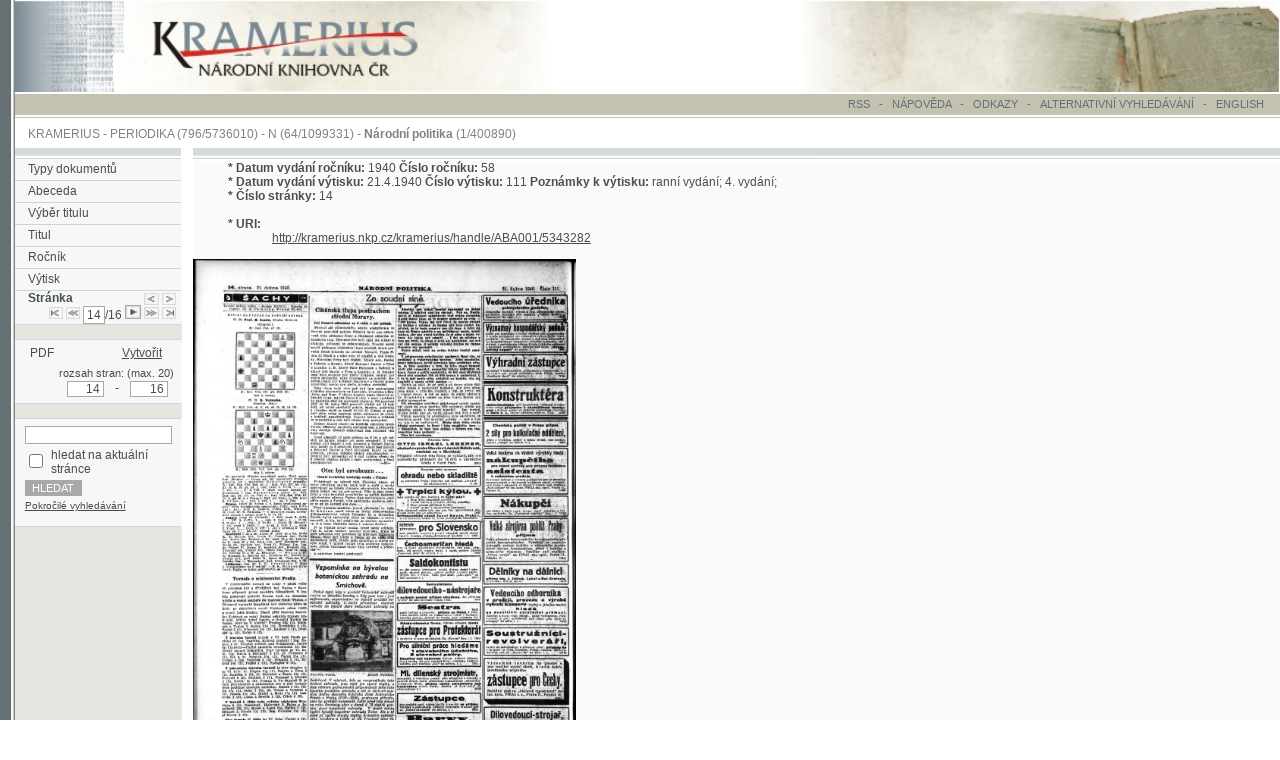

--- FILE ---
content_type: text/html; charset=UTF-8
request_url: https://kramerius.nkp.cz/kramerius/PShowPageDoc.do?id=7530307&idpi=11852330
body_size: 4637
content:
<!DOCTYPE HTML PUBLIC "-//W3C//DTD HTML 4.0 Transitional//EN">
<html lang="cs">
<head>
<meta http-equiv="Content-Type" content="text/html; charset=UTF-8">
<meta http-equiv="Pragma" content="no-cache">
<meta http-equiv="Cache-Control" content="no-cache">
<META NAME="description" CONTENT="Aplikace pro zpřístupnění digitalizovaných dokumentů (periodik, monografií) Národní knihovny České republiky.">
<META NAME="keywords" CONTENT="periodika, monografie, knihovna, Národní knihovna České republiky, kniha, publikace, kramerius">
<META NAME="AUTHOR" CONTENT="QBIZM, www.qbizm.cz, www.qbizm-services.cz">
<META NAME="Copyright" content="&copy;2003-2010">
<LINK REL="StyleSheet" HREF="main.css" type="text/css">
<LINK REL="StyleSheet" HREF="main_custom.css" type="text/css">


<LINK REL="StyleSheet" HREF="css/ext_ontheflypdf.css" type="text/css"><LINK REL="StyleSheet" HREF="css/ext_ontheflypdf_custom.css" type="text/css">


<LINK REL="StyleSheet" HREF="css/ext_fulltext_custom.css" type="text/css">
<SCRIPT LANGUAGE="JavaScript" TYPE="text/javascript" src="add.js"></SCRIPT>


<SCRIPT LANGUAGE="JavaScript" TYPE="text/javascript" src="javascript/ext_ontheflypdf.js"></SCRIPT>

<title>Kramerius - Dokument stránky periodika</title>

<style>body { zoom:110%; }</style><script>
document.addEventListener('keydown', function(event) {
    if (event.key === 'ArrowRight') {
        const next = document.getElementById('nextPage');
        if (next) {
            next.click();
        }
    } else if (event.key === 'ArrowLeft') {
        const prev = document.getElementById('previousPage');
        if (prev) {
            prev.click();
        }
    }
});
</script>
<!-- Google tag (gtag.js) -->
<script async src="https://www.googletagmanager.com/gtag/js?id=G-4FDNVTXWWT"></script>
<script>
  window.dataLayer = window.dataLayer || [];
  function gtag(){dataLayer.push(arguments);}
  gtag('js', new Date());
  gtag('config', 'G-4FDNVTXWWT');
</script></head>
<body marginwidth="0" marginheight="0" leftmargin="0" topmargin="0" onload="resizeDocFrame();">
<!-- Start of header.jsp -->


<table cellpadding="0" cellspacing="0" border="0" width="100%">
  <tr>
    <td background="img/main_bg_grey.gif" height="84" width="13"><img src="img/spacer.gif" width="13" height="1" alt="" border="0"></td>
    <td class="mainHead">
		<a href="/kramerius/Welcome.do" title="System Kramerius ">
			
			
			
			<img src="img/logo_nk_portal.jpg" alt="System Kramerius " border="0">
  			
			
			

		</a></td>
    <td class="mainHead" width="100%"><img src="img/spacer.gif" width="50" height="1" alt="" border="0"></td>
    <td class="mainHead"><div align="right"><img src="img/main_book_portal.jpg" alt="" border="0"></div></td>
  </tr>
</table>
<!-- End of header.jsp -->

<table cellpadding="0" cellspacing="0" border="0" width="100%">
  <tr>
    <td background="img/main_bg_grey.gif" height="2" width="13"><img src="img/spacer.gif" width="13" height="2" alt="" border="0"></td>
    <td width="100%" class="mainHead"><img src="img/spacer.gif" width="1" height="1" alt="" border="0"></td>
  </tr>
</table>
<!-- Start of serviceMenu.jsp -->

<SCRIPT LANGUAGE="JavaScript" TYPE="text/javascript" src="menu.js"></SCRIPT>









<table cellpadding="0" cellspacing="0" border="0" width="100%">
  <tr>
    <td background="img/main_bg_grey.gif" height="19" width="13"><img src="img/spacer.gif" width="13" height="1" alt="" border="0"></td>
    <td width="1%" class="mainHeadGrey"><img src="img/spacer.gif" width="1" height="1" alt="" border="0"></td>
    <td width="99%" class="mainHeadGrey">
    <div id="serviceMenu">
    <ul>
		<li><a href="/kramerius/ShowRssOverview.do" class="mainServ">RSS</a></li>
        <li>&nbsp; - &nbsp;</li>
    	<li>
        </li>
        <li>
          <a href="javascript:openhelp('/kramerius/help_cs.jsp', 'P9');" class="mainServ">NÁPOVĚDA</a>
        </li>
        <li>&nbsp; - &nbsp;</li>
        <li><a href="/kramerius/ShowLinks.do" class="mainServ">ODKAZY</a></li>
        <li>&nbsp; - &nbsp;</li>
		<li>ALTERNATIVNÍ VYHLEDÁVÁNÍ
			  
		</li>
        <li>&nbsp; - &nbsp;</li>
        <li><a href="/kramerius/PShowPageDoc.do;jsessionid=18EFAAF1F1C4CF6B947DBF30ED9B48D0?lang=en&amp;id=7530307&amp;idpi=11852330" class="mainServ">ENGLISH</a>
        </li>
       </ul>
       </div>
       </td>
    <td width="7px" class="mainHeadGrey"><img src="img/spacer.gif" width="7" height="1" alt="" border="0"></td>
  </tr>
  <tr>
    <td background="img/main_bg_grey.gif" height="2" width="13"><img src="img/spacer.gif" width="13" height="2" alt="" border="0"></td>
    <td width="100%" colspan="3"><img src="img/spacer.gif" width="1" height="1" alt="" border="0"></td>
  </tr>
  <tr>
    <td background="img/main_bg_grey.gif" height="1" width="13"><img src="img/spacer.gif" width="13" height="1" alt="" border="0"></td>
    <td width="100%" class="mainHeadGrey" colspan="3"><div align="right"><img src="img/spacer.gif" width="740" height="1" alt="" border="0"></div></td>
  </tr>
</table>
<!-- End of serviceMenu.jsp -->

<table cellpadding="0" cellspacing="0" border="0" width="100%">
  <tr>
    <td background="img/main_bg_grey.gif" height="8" width="13"><img src="img/spacer.gif" width="13" height="6" alt="" border="0"></td>
    <td width="100%"><img src="img/spacer.gif" width="1" height="1" alt="" border="0"></td>
  </tr>
</table>
<!-- Start of titleBarPeriodical.jsp -->
<table cellpadding="0" cellspacing="0" border="0" width="100%">
  <tr>
    <td background="img/main_bg_grey.gif" height="6" width="13"><img src="img/spacer.gif" width="13" height="6" alt="" border="0"></td>
    <td width="11"><img src="img/spacer.gif" width="11" height="1" alt="" border="0"></td>
    <td width="100%" class="mainNav" nowrap><a href="/kramerius/Welcome.do;jsessionid=18EFAAF1F1C4CF6B947DBF30ED9B48D0" class="mainNav">KRAMERIUS</a> - <a href="/kramerius/PShowChars.do;jsessionid=18EFAAF1F1C4CF6B947DBF30ED9B48D0" class="mainNav">PERIODIKA</a> (796/5736010)  - <a href="/kramerius/PShowByChar.do;jsessionid=18EFAAF1F1C4CF6B947DBF30ED9B48D0?char=N" class="mainNav">N</a> (64/1099331) - <strong>Národní politika</strong>  (1/400890)</td>
  </tr>
</table>
<!-- End of titleBarPeriodical.jsp -->

<table cellpadding="0" cellspacing="0" border="0" width="100%">
  <tr>
    <td background="img/main_bg_grey.gif" height="6" width="13"><img src="img/spacer.gif" width="13" height="6" alt="" border="0"></td>
    <td width="100%"><img src="img/spacer.gif" width="1" height="1" alt="" border="0"></td>
  </tr>
</table>
<table cellpadding="0" cellspacing="0" border="0" width="100%" height="82%">
  <tr>
    <td background="img/main_bg_grey.gif" height="6" width="13" valign="top"><img src="img/spacer.gif" width="13" height="6" alt="" border="0"></td>
    <td width="151" valign="top" class="leftMenu" height="100%">
<!-- Start of mainMenuPeriodical.jsp -->
<table cellpadding="0" cellspacing="0" border="0" width="100%" height="100%">
  <tr>
    <td valign="top" class="leftMenu">
      <table cellpadding="0" cellspacing="0" border="0" width="100%">
        <tr>
          <td valign="top" colspan="2"><img src="img/main_linka.gif" width="151" height="9" alt="" border="0"></td>
        </tr>
        <tr>
          <td valign="top" colspan="2"><img src="img/spacer_grey.gif" width="151" height="1" alt="" border="0"></td>
        </tr>
        <tr>
          <td width="11" class="mainLeftMenu"><img src="img/spacer.gif" width="11" height="19" alt="" border="0"></td>
          <td width="151" class="mainLeftMenu"><a href="/kramerius/Welcome.do;jsessionid=18EFAAF1F1C4CF6B947DBF30ED9B48D0" class="mainLeftMenu">Typy dokumentů</a></td>
        </tr>
        <tr>
          <td valign="top" colspan="2"><img src="img/spacer_grey.gif" width="151" height="1" alt="" border="0"></td>
        </tr>
        <tr>
          <td width="11" class="mainLeftMenu"><img src="img/spacer.gif" width="11" height="19" alt="" border="0"></td>
          <td width="151" class="mainLeftMenu"><a href="/kramerius/PShowChars.do;jsessionid=18EFAAF1F1C4CF6B947DBF30ED9B48D0" class="mainLeftMenu">Abeceda</a></td>
        </tr>
        <tr>
          <td valign="top" colspan="2"><img src="img/spacer_grey.gif" width="151" height="1" alt="" border="0"></td>
        </tr>
              
        <tr>
          <td width="11" class="mainLeftMenu"><img src="img/spacer.gif" width="11" height="19" alt="" border="0"></td>
          <td width="151" class="mainLeftMenu"><a href="/kramerius/PShowByChar.do;jsessionid=18EFAAF1F1C4CF6B947DBF30ED9B48D0?char=N" class="mainLeftMenu">Výběr titulu</a></td>
        </tr>
        <tr>
          <td valign="top" colspan="2"><img src="img/spacer_grey.gif" width="151" height="1" alt="" border="0"></td>
        </tr>


        <tr>
          <td width="11" class="mainLeftMenu"><img src="img/spacer.gif" width="11" height="19" alt="" border="0"></td>
          <td width="151" class="mainLeftMenu">
            <a href="/kramerius/PShowPeriodical.do;jsessionid=18EFAAF1F1C4CF6B947DBF30ED9B48D0?id=29826&it=" class="mainLeftMenu">Titul</a>
          </td>
        </tr>
        <tr>
          <td valign="top" colspan="2"><img src="img/spacer_grey.gif" width="151" height="1" alt="" border="0"></td>
        </tr>

        <tr>
          <td width="11" class="mainLeftMenu"><img src="img/spacer.gif" width="11" height="19" alt="" border="0"></td>
          <td width="151" class="mainLeftMenu">
          <a href="/kramerius/PShowVolume.do;jsessionid=18EFAAF1F1C4CF6B947DBF30ED9B48D0?id=12491&it=" class="mainLeftMenu">Ročník</a>

          </td>
        </tr>
        <tr>
          <td valign="top" colspan="2"><img src="img/spacer_grey.gif" width="151" height="1" alt="" border="0"></td>
        </tr>
              

        <tr>
          <td width="11" class="mainLeftMenu"><img src="img/spacer.gif" width="11" height="19" alt="" border="0"></td>
          <td width="151" class="mainLeftMenu">
            <a href="/kramerius/PShowIssue.do;jsessionid=18EFAAF1F1C4CF6B947DBF30ED9B48D0?id=772116&it=" class="mainLeftMenu">Výtisk</a>

            </td>
          </tr>
          <tr>
            <td valign="top" colspan="2"><img src="img/spacer_grey.gif" width="151" height="1" alt="" border="0"></td>
          </tr>
              


          <tr>
            <td width="11" class="mainLeftMenu"><img src="img/spacer.gif" width="11" height="19" alt="" border="0"></td>
            <td width="151" class="mainLeftMenu">
            
			
            <table cellpadding="0" cellspacing="0" border="0" width="100%">
              <tr>
                <td class="mainLeftMenu">            
                  <strong>Stránka</strong>
                </td>
                <td class="mainLeftMenu">
                  
                  
<div align="right">&nbsp;&nbsp;<a href="/kramerius/PShowPageDoc.do;jsessionid=18EFAAF1F1C4CF6B947DBF30ED9B48D0?id=7530306&picp=&it=&s=djvu#page" title="Dokument předchozí stránky" id="previousPage"><img src="img/ico_tab_arrow_previous.gif" width="13" height="11" alt="Dokument předchozí stránky" border="0" align="absmiddle"></a>&nbsp;<a href="/kramerius/PShowPageDoc.do;jsessionid=18EFAAF1F1C4CF6B947DBF30ED9B48D0?id=7530308&picp=&it=&s=djvu#page" title="Dokument další stránky" id="nextPage"><img src="img/ico_tab_arrow_next.gif" width="13" height="11" alt="Dokument další stránky" border="0" align="absmiddle"></a>&nbsp;&nbsp;</div>
                  
                </td>
              </tr>
            <tr>

            
            <form action="PShowPageDoc.do" onsubmit="return checkPagerIndex(this.p_ind.value, 16, 14, 'Zadané pořadové číslo není platné!');">
              <td class="mainLeftMenu" colspan="2">
<div align="right"><a href="/kramerius/PShowPageDoc.do;jsessionid=18EFAAF1F1C4CF6B947DBF30ED9B48D0?id=7530294&picp=&it=&s=djvu" title="Dokument první stránky"><img src="img/ico_tab_arrow_first.gif" width="13" height="11" alt="Dokument první stránky" border="0"></a>&nbsp;<a href="/kramerius/PShowPageDoc.do;jsessionid=18EFAAF1F1C4CF6B947DBF30ED9B48D0?id=7530302&picp=&it=&s=djvu" title="Dokument o 5 stránek zpět"><img src="img/ico_tab_arrow_fast_previous.gif" width="13" height="11" alt="Dokument o 5 stránek zpět" border="0"></a>&nbsp;<input type="hidden" name="id" value="7530307"><input type="hidden" name="picp" value=""><input type="hidden" name="it" value=""><input type="hidden" name="s" value="djvu"><input type="text" size="1" name="p_ind" value="14">/16&nbsp;<input type="image" src="img/ico_tab_submit.gif" width="13" height="11" alt="Přejít na dokument stránky zadaného pořadového čísla" title="Přejít na dokument stránky zadaného pořadového čísla" border="0">&nbsp;<a href="/kramerius/PShowPageDoc.do;jsessionid=18EFAAF1F1C4CF6B947DBF30ED9B48D0?id=7530309&picp=&it=&s=djvu" title="Dokument o 5 stránek vpřed"><img src="img/ico_tab_arrow_fast_next.gif" width="13" height="11" alt="Dokument o 5 stránek vpřed" border="0"></a>&nbsp;<a href="/kramerius/PShowPageDoc.do;jsessionid=18EFAAF1F1C4CF6B947DBF30ED9B48D0?id=7530309&picp=&it=&s=djvu" title="Dokument poslední stránky"><img src="img/ico_tab_arrow_last.gif" width="13" height="11" alt="Dokument poslední stránky" border="0"></a>&nbsp;&nbsp;</div>
              </td>
            </form>

            </tr>

            </table>            

          </td>
        </tr>
        <tr>
          <td valign="top" colspan="2"><img src="img/spacer_grey.gif" width="151" height="1" alt="" border="0"></td>
        </tr>



    




        <tr>
          <td colspan='2' class='leftMenu'>
                    &nbsp;
          </td>
        </tr>
        <tr>
          <td colspan="2" valign="top"><img src="img/spacer_grey.gif" alt="" border="0" height="1" width="151"></td>
        </tr>
        <tr>
          <td class="mainLeftMenu" width="11"><img src="img/spacer.gif" alt="" border="0" height="19" width="11"></td>
          <td class="mainLeftMenu" width="151" style='text-align:right;'>
          <form id='ext_ontheflypdf_form' action="ext_ontheflypdf_PGeneratePdf.do" onsubmit="return ext_ontheflypdf_checkPdfRange(this.start.value, this.end.value, 20, 'Zadaný rozsah není platný!');">
             <table border="0" cellpadding="0" cellspacing="0" width="100%">
                <tbody>
                   <tr>
                     <td class="mainLeftMenu">            
 
 
                        PDF
 
                     </td>
                     <td class="mainLeftMenu" align='right'>
<button id='ext_ontheflypdf_generate' type='submit' >Vytvořit</button>                  
 
 
    
    
        <input type='hidden' name='id' value='772116'/>               
    
 
 
 
    <input type='hidden' name='app' value='11'/>
 
                     </td>
                    </tr>
                    <tr>
                      <td class="mainLeftMenu" colspan="2">
                        <div align="right" style='margin:3px 0;padding:0'>
                           <span style='font-size:10px;margin-right:5px'>rozsah stran:&nbsp;(max. 20)</span><br/>                           



    <input size="3" name="start" value="14" type="text" id='ext_ontheflypdf_formStartInput'/>-<input size="3" name="end" value="16" type="text" id='ext_ontheflypdf_formEndInput'/>


                       </div>
                     </td>
                    </tr>
               </tbody>
            </table>            
         </form>
         </td>
       </tr>
       <tr><td colspan="2" valign="top"><img src="img/spacer_grey.gif" alt="" border="0" height="1" width="151"></td>
       </tr>






  <tr>
    <td colspan="2" class="leftMenu">&nbsp;</td>
  </tr>
  <tr>
    <td colspan="2" valign="top"><img src="img/spacer_grey.gif" alt="" border="0" width="151" height="1"></td>
  </tr>
  <tr>
    <td class="mainLeftMenu" colspan="2" style="padding: 4px 6px 0px 6px;">
      
        
      
<!-- Start of tile small_search_snippet.jsp -->




<form name="searchForm" method="GET" action="/kramerius/Search.do;jsessionid=18EFAAF1F1C4CF6B947DBF30ED9B48D0">
  <input type="hidden" name="documentType" value="periodical">
  
  
        
    
      
      
      
      
          <input type="hidden" name="perPageId" value="7530307">
      
    
  
  
  <table class="smallSearch">
    <tr>
      <td colspan="2"> <input type="text" name="text" size="18" value="" class="text"></td>
    </tr>
    
	<tr>
      <td><input type="checkbox" name="selectedPart" value="on"></td>
      <td>hledat na aktuální stránce</td>
    </tr>
    
    <tr>
      <td colspan="2"><input type="submit" value="HLEDAT" class="submit"></td>
    </tr>
    <tr>
      <td colspan="2" class="advancedSearch">
        <a href='/kramerius/ShowAdvancedSearch.do;jsessionid=18EFAAF1F1C4CF6B947DBF30ED9B48D0?searchType=periodical'>Pokročilé vyhledávání</a>
      </td>
    </tr>
  </table>
</form>
<!-- End of tile small_search_snippet.jsp -->
    </td>
  </tr>
  <tr>
    <td colspan="2" valign="top"><img src="img/spacer_grey.gif" alt="" border="0" width="151" height="1"></td>
  </tr>


<!-- Start of adminMenu.jsp -->

<!-- End of adminMenu.jsp -->

      </table>
    </td>
  </tr>
  <tr>
    <td width="99%" valign="bottom" class="leftMenu"><!-- Start of tiraz.jsp -->
<br>
<div align="center" id="tiraz">
  &copy;2003-2010<br>
  <a class="tiraz" href="javascript:openhelp('/kramerius/ShowVersion.do;jsessionid=18EFAAF1F1C4CF6B947DBF30ED9B48D0');">Developed</a>
  under GNU GPL by 
  <a href="http://www.qbizm-technologies.cz">Qbizm</a>, <a href="http://www.nkp.cz">NKČR</a> and <a href="http://www.lib.cas.cz/cs">KNAV</a><br><br>
</div>
<!-- End of tiraz.jsp --></td>
  </tr>
</table>
<!-- End of mainMenuPeriodical.jsp -->
    </td>    
    <td width="10" valign="top" height="1"><img src="img/spacer.gif" width="10" height="1" alt="" border="0"></td>
    <td width="100%" valign="top" height="100%" class="textpole">
<!-- Start of body_P9.jsp -->
<table cellpadding="0" cellspacing="0" border="0" width="100%">
  <tr>
    <td width="100%" height="9" valign="top" background="img/main_linka.gif" colspan="3"><img src="img/spacer.gif" width="564" height="9" alt="" border="0"></td>
  </tr>
  <tr>
    <td width="100%" height="1" valign="top" background="img/main_linka.gif" colspan="3"><img src="img/spacer_grey.gif" width="564" height="1" alt="" border="0"></td>
  </tr>
  <tr>
    <td width="100%" colspan="3"><img src="img/spacer.gif" width="1" height="2" alt="" border="0"></td>
  </tr>
  <tr>
    <td class="textpole" colspan="3">
    <table cellpadding="0" cellspacing="0" border="0">
      <tr>
        <td width="31" class="textpole"><img src="img/spacer.gif" width="31" height="1" alt="" border="0"></td>
        <td class="textpole">
  <strong>* </strong>

  <strong>Datum vydání ročníku:</strong> 1940


  <strong>Číslo ročníku:</strong> 58


<br><strong>* </strong>

  <strong>Datum vydání výtisku:</strong> 21.4.1940


  <strong>Číslo výtisku:</strong> 111



  <strong>Poznámky k výtisku:</strong> ranní vydání; 4. vydání;


<br>

<strong>* </strong>

  <strong>Číslo stránky:</strong>
  14


  
	  <br><br>            
  	  
		<strong>* URI:</strong>
		<dd><a href="/kramerius/handle/ABA001/5343282" title="URI">http://kramerius.nkp.cz/kramerius/handle/ABA001/5343282</a>
		<br><br>
  	        
         </td>
         <td width="31" class="textpole"><img src="img/spacer.gif" width="31" height="1" alt="" border="0"></td>
       </tr>
    </table>
    </td>
  </tr>
  

  <tr>
    <td width="100%" colspan="3" class="textpole">





<!-- Start of doctypeplugin/djvu.jsp -->

<OBJECT name="docframe" id="docframe" classid="clsid:0e8d0700-75df-11d3-8b4a-0008c7450c4a" codeBase="http://www.lizardtech.com/download/files/win/djvuplugin/en_US/DjVuControl_en_US.cab" width="100%" height="100%" BORDER="0" style="BORDER-RIGHT: 0px; BORDER-TOP: 0px; BORDER-LEFT: 0px; BORDER-BOTTOM: 0px">
<img alt="" style="max-width:99%;max-height: calc(99vh - 220px);cursor: zoom-in;" onclick="if(this.style.maxHeight!='100%') {this.style.maxHeight='100%'; this.style.cursor='zoom-out'} else {this.style.maxHeight='calc(99vh - 220px)'; this.style.cursor='zoom-in'} return false;" id="page" SRC="djvuConvert/?file=/kramerius/document/ABA001_2176701706.djvu;jsessionid=18EFAAF1F1C4CF6B947DBF30ED9B48D0?id=11852330">
<br><br><EMBED style="display:none" name="docframe2" id="docframe2" type="image/vnd.djvu" src="/kramerius/document/ABA001_2176701706.djvu;jsessionid=18EFAAF1F1C4CF6B947DBF30ED9B48D0?id=11852330" width="100%" height="100%">

<a href="/kramerius/document/ABA001_2176701706.djvu;jsessionid=18EFAAF1F1C4CF6B947DBF30ED9B48D0?id=11852330">Soubor ke stažení ve formátu djvu</a><br>&nbsp;<br>&nbsp;<br>&nbsp;
</object>

<!-- End of doctypeplugin/djvu.jsp -->
          
    </td>
  </tr>



  <tr>
    <td class="textpole"><img src="img/spacer.gif" width="1" height="10" alt="" border="0"></td>
  </tr>
</table>
<!-- End of body_P9.jsp -->
    </td>
  </tr>
</table>

<script type="text/javascript">
var gaJsHost = (("https:" == document.location.protocol) ? "https://ssl." : "http://www.");
document.write(unescape("%3Cscript src='" + gaJsHost + "google-analytics.com/ga.js' type='text/javascript'%3E%3C/script%3E"));
</script>
<script type="text/javascript">
try {
var pageTracker = _gat._getTracker("UA-6683622-8");
pageTracker._trackPageview();
} catch(err) {}</script>

</body>
</html>


--- FILE ---
content_type: text/html; charset=UTF-8
request_url: https://kramerius.nkp.cz/kramerius/css/ext_ontheflypdf.css
body_size: 366
content:
#ext_ontheflypdf_generate, #ext_ontheflypdf_generateDisabled {
    background-color: #F6F7F8;
    border: 0;
    color: #4B4F4A;
    cursor: pointer;
    font: normal 11px Verdana,Arial,Helvetica;
    height: 20px;
    margin-right: 4px;
    margin-top: 0px;
    padding: 0;
    text-decoration: underline;
    width: 60px;
}
#ext_ontheflypdf_generateDisabled {
    color: #9B9F9A;
    text-decoration: none;
}
#ext_ontheflypdf_generate:hover{
    text-decoration: none;
}
#ext_ontheflypdf_formStartInput,#ext_ontheflypdf_formEndInput{
    padding: 0 3px;
    text-align: right;
    margin: 1px 10px;
}
#ext_ontheflypdf_downloadLink {
    background: url("../img/ext_ontheflypdf_pdf_icon.png") left top no-repeat;
    padding: 0 0 5px 20px;
}
#ext_ontheflypdf_form{
    padding:2px;
    margin:0;
}


--- FILE ---
content_type: text/html; charset=UTF-8
request_url: https://kramerius.nkp.cz/kramerius/img/ico_tab_arrow_previous.gif
body_size: 97
content:
GIF89a  �  L]]������������         !�     ,       (���0%+� �����%D�6b��U�ɶM,$ ;

--- FILE ---
content_type: text/html; charset=UTF-8
request_url: https://kramerius.nkp.cz/kramerius/img/ico_tab_arrow_next.gif
body_size: 100
content:
GIF89a  �  L]]������������         !�     ,        (���05���p3ܘPI�$ZO�x*�]�vM�$ ;

--- FILE ---
content_type: text/html; charset=UTF-8
request_url: https://kramerius.nkp.cz/kramerius/img/ico_tab_arrow_first.gif
body_size: 123
content:
GIF89a  �  L]]������������                                                                                                                                                                                                                                                                                                                                                                                 !�     ,       4������������ � ����������������������������� ;

--- FILE ---
content_type: text/html; charset=UTF-8
request_url: https://kramerius.nkp.cz/kramerius/img/ico_tab_arrow_fast_previous.gif
body_size: 122
content:
GIF89a  �  L]]������������                                                                                                                                                                                                                                                                                                                                                                                 !�     ,       3������������� ��� ������������������������� ;

--- FILE ---
content_type: text/html; charset=UTF-8
request_url: https://kramerius.nkp.cz/kramerius/img/ico_tab_submit.gif
body_size: 95
content:
GIF89a  �  L]]���������!�     ,        ��8�=6�kP0븗��q��Y���4-�%�Q  ;

--- FILE ---
content_type: text/html; charset=UTF-8
request_url: https://kramerius.nkp.cz/kramerius/img/ico_tab_arrow_fast_next.gif
body_size: 123
content:
GIF89a  �  L]]������������                                                                                                                                                                                                                                                                                                                                                                                 !�     ,       4������������ ����� ������������������������� ;

--- FILE ---
content_type: text/html; charset=UTF-8
request_url: https://kramerius.nkp.cz/kramerius/img/ico_tab_arrow_last.gif
body_size: 123
content:
GIF89a  �  L]]������������                                                                                                                                                                                                                                                                                                                                                                                 !�     ,       4�������������  ������������������������������ ;